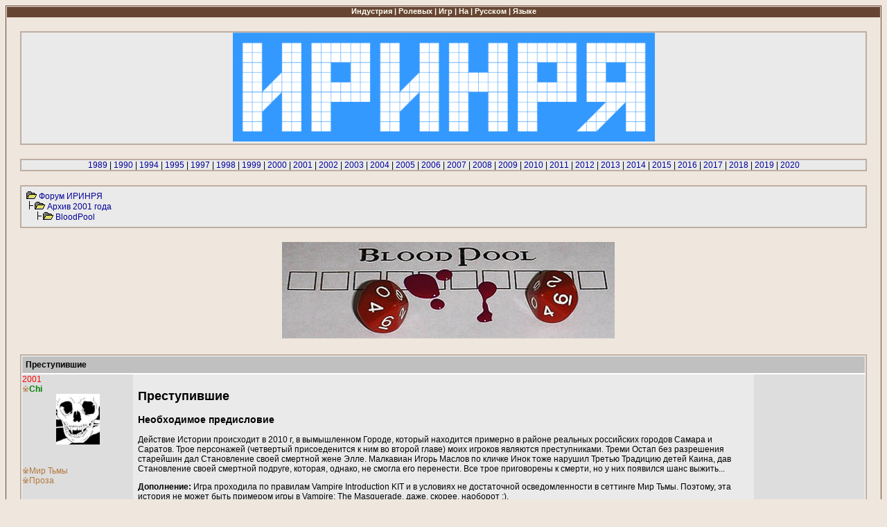

--- FILE ---
content_type: text/html
request_url: http://www.makerpg.ru/2001/bp-transgressed.html
body_size: 38410
content:
<?xml version="1.0" encoding="UTF-8"?>
<!DOCTYPE html PUBLIC "-//W3C//DTD XHTML 1.0 Strict//EN" "http://www.w3.org/TR/xhtml1/DTD/xhtml1-strict.dtd">
<html xmlns="http://www.w3.org/1999/xhtml" xml:lang="en" lang="en">
	<head>
		<!-- Global site tag (gtag.js) - Google Analytics -->
		<script async src="https://www.googletagmanager.com/gtag/js?id=UA-3743366-9"></script>
		<script>
			window.dataLayer = window.dataLayer || [];
			function gtag(){dataLayer.push(arguments);}
			gtag('js', new Date());
			gtag('config', 'UA-3743366-9');
		</script>
		<meta http-equiv="content-type" content="text/html; charset=utf-8" />
		<title>BloodPool :: Преступившие</title>
		<link href="https://fonts.googleapis.com/css?family=PT+Mono" rel="stylesheet"/>
		<link href="../gameforums.css" rel="stylesheet" type="text/css"/>
		<link href="../rpg.ico" rel="shortcut icon"/>
	</head>
	<body>
		<div class="all">
			<div class="top">Индустрия | Ролевых | Игр | На | Русском | Языке</div>

			<div class="block announce">
				<a href="http://gameforums.ru"><img src="../logo.png" width="50%" alt="ИРИНРЯ"/></a>
			</div>

			<div class="block announce"><a href="../1989/index.html">1989</a> | <a href="../1990/index.html">1990</a> | <a href="../1994/index.html">1994</a> | <a href="../1995/index.html">1995</a> | <a href="../1997/index.html">1997</a> | <a href="../1998/index.html">1998</a> | <a href="../1999/index.html">1999</a> | <a href="../2000/index.html">2000</a> | <a href="../2001/index.html">2001</a> | <a href="../2002/index.html">2002</a> | <a href="../2003/index.html">2003</a> | <a href="../2004/index.html">2004</a> | <a href="../2005/index.html">2005</a> | <a href="../2006/index.html">2006</a> | <a href="../2007/index.html">2007</a> | <a href="../2008/index.html">2008</a> | <a href="../2009/index.html">2009</a> | <a href="../2010/index.html">2010</a> | <a href="../2011/index.html">2011</a> | <a href="../2012/index.html">2012</a> | <a href="../2013/index.html">2013</a> | <a href="../2014/index.html">2014</a> | <a href="../2015/index.html">2015</a> | <a href="../2016/index.html">2016</a> | <a href="../2017/index.html">2017</a> | <a href="../2018/index.html">2018</a> | <a href="../2019/index.html">2019</a> | <a href="../2020/index.html">2020</a></div>

			<div class="block">
				<div class="bbody">
<img src="../icons/folder.gif" alt="[]"/> <a href="../index.html">Форум ИРИНРЯ</a><br/><img src="../icons/tline.gif" alt="|-" /><img src="../icons/folder.gif" alt="[]"/> <a href="../2001/index.html">Архив 2001 года</a><br/>&nbsp;&nbsp;&nbsp;&nbsp;<img src="../icons/tline.gif" alt="|-" /><img src="../icons/folder.gif" alt="[]"/> <a href="#">BloodPool</a></div></div><div class="banner">
          <img src="../logos/bplogo.jpg" alt="BloodPool" title="Логотип «BloodPool» используется добросовестно в архивно-исследовательских целях"/>
      </div><div class="block"><div class="bheader">Преступившие</div>
<a name="part1"></a>	<div class="post">
					<div class="owner">
						<span class="timestamp">2001</span>
						<br/>
						<nobr><a href="../by/Chi.html" class="ref">※</a><span class="nick">Chi</span></nobr><br/><div class="av"><img src="../avatars/Chi.jpg" alt="Chi" /></div><br/><br/><span class="refs"><a href="../ref/wod.html">※Мир Тьмы</a><br/><a href="../ref/prose.html">※Проза</a></span>
					</div>
					<div class="bbody">
							<h2>Преступившие</h2>
	<h3>Необходимое предисловие</h3>
	<p>Действие Истории происходит в 2010 г, в вымышленном Городе, который находится примерно в районе
	реальных российских городов Самара и Саратов. Трое персонажей (четвертый присоеденится к ним 
	во второй главе) моих игроков являются преступниками. Треми Остап без разрешения старейшин 
	дал Становление своей смертной жене Элле. Малкавиан Игорь Маслов по кличке Инок тоже нарушил
	Третью Традицию детей Каина, дав Становление своей смертной подруге, которая, однако, не
	смогла его перенести. Все трое приговорены к смерти, но у них появился шанс выжить...</p>
	<p><b>Дополнение:</b> Игра проходила по правилам Vampire Introduction KIT и в условиях 
	не достаточной осведомленности в сеттинге Мир Тьмы. Поэтому, эта история не может быть 
	примером игры в Vampire: The Masquerade, даже, скорее, наоборот :).</p>
	<h3>Глава I</h3>
	<p><b>Небоскреб Сухая</b><br><small>10 сентября 2010 г. 23:00-23:15</small></p>
	<p>	Преступивших было трое. Лицо малкавиан Игоря Маслова, более известного, как 
	Инок, было совершенно невозмутимо, только в глазах иногда мелькали искорки совершенно 
	неуместного в данной ситуации веселья. Двое треми Остап и Элла тоже держались с 
	достоинством присущим этому гордому клану. Трудно было представить, что эти трое 
	какой-то час назад представляли собой поистине жалкое зрелище после того, как их 
	вытащили из светонепроницаемых контейнеров, в которых обычно каиниты Камарильи перевозят 
	преступников или пленных. Новая одежда и свежевыпитая кровь совершенно преобразили их. 
	Треми даже успели полностью "зарядить" свою кровь магией.</p>
	<p>	Комната, в которую их ввели, находилась на последнем этаже небоскреба и, видимо, 
	являлась залом заседаний. Закрывающие окна жалюзи и яркая освещенность зала не 
	позволяли насладиться видом ночного города. В центре комнаты стоял т-образный стол. 
	Увидев того, кто сидел во главе стола, все трое сразу поняли, где находятся. Жить на 
	территории бывшего СССР и не знать князя Города вентру Сухая, было невозможно. Ни кто 
	не знал точно, сколько ему лет, но было точно известно, что в своей смертной жизни 
	он был приближенным Чингизхана, став вампиром, участвовал в подавлении Мятежа, стоял 
	у истоков зарождения Камарильи и уже более 500 лет бессменно правил Городом, успешно 
	отбивая нападения Шабаша. Из растительности на голове Сухай имел только типичные для 
	уроженца Монголии или Китая жидкие усы и бороду. Его скуластое лицо своей неподвижностью 
	напоминало статуэтки Будды, и только дорогой деловой костюм разрушал в этот образ.</p>
	<p>	По правую руку от Сухая за столом сидел еще один мужчина в деловом костюме. В его 
	внешности кроме выражения власти и достоинства на лице не было ничего примечательного. 
	В комнате находился еще один каинит (в природе тех, кто был в комнате, можно было 
	не сомневаться - всем было известно, что Сухай уже очень давно не появлялся на глазах 
	смертных, за исключением своих жертв). Этот третий совершенно не вписывался в строгую и 
	деловую обстановку зала. Начать с того, что он сидел не за столом, а на столе 
	по-турецки. Его дорогой деловой костюм был настолько измят, что казалось, что его 
	пропустили через стиральную машину, забыв погладить. У него были длинные черные волосы и 
	смуглое лицо с очень развитой и постоянно меняющейся мимикой. Его можно было с одинаковым 
	успехом принять за уроженца Кавказа или Ближнего Востока.</p>
	<p>"Малкавиан", - мелькнуло в голове у Остапа.</p>
	<p>	- Меня очень удручает отношение вашего поколения к правилам и традициям детей 
	Каина, - слова князя нарушили тишину зала.</p>
	<p>	- Это, конечно, для вас трудно, но вы должны понять, что эти правила и традиции 
	написаны кровью предшествующих вам поколений. Нарушая правила, вы подвергаете опасности 
	сами устои существования Камарильи. За ваши преступления вы достойны смерти, и если 
	бы дело касалось рядовых членов Камарильи, ничто не спасло бы вас от нее. Но ваши 
	старейшины просят за вас и утверждают, что вы очень ценны, поэтому вам дается шанс 
	оправдать свое существование. Выполнив задание, вы пройдете испытание и будете прощены. 
	В случае неудачи - Окончательная Смерть. С деталями вас ознакомит Крымов, - после этих 
	слов сидящий справа от Сухая встал и подошел к преступившим.</p>
	<p>	- Следуйте за мной.</p>
	<p>	До ушей приступивших донеслось приглушенное бормотание того, в ком Остап признал малкавиан:<br>
	- Храм знаний может быть не только источником мудрости и света...</p>
	<p>	"Он что, имеет в виду Шабаш?" - задал себе вопрос Остап, прибегая к своему дару 
	Прорицания. Ответ был: "Нет". На непроницаемом лице князя мелькнула тень какой-то эмоции.</p>
	<p>	Выйдя из зала, Крымов начал инструктаж:<br>
	- Через две недели в области, центром которой является Город, будут выборы губернатора. Юрист 
	Сергей Чижов, сделавший себе политический капитал на ниве защиты прав человека является 
	кандидатом, которого поддерживает Камарилья. Два дня назад мы получили информацию, 
	что на него готовится покушение. Известно время и место: завтра, в ресторане 
	"Каменный сад". Ваша задача предотвратить убийство Чижова.</p>
	<p>	- Источник информации? - последовал вопрос преступивших.</p>
	<p>	- Анонимный звонок в полицейское управление Города. Всю необходимую информацию вы 
	сможете добыть сами. А сейчас я предлагаю вам поехать на склад за оружием и необходимым 
	оборудованием.</p>
	<p>	- А что там есть? - Игорю, бывшему специалисту по секретным операциям, не терпелось 
	добраться до любимых игрушек. </p>
	<p>	- Там есть все, что вам может понадобится.</p>
	<p>	- А...</p>
	<p>	- Я повторяю: любую информацию вы сможете добыть сами.</p>
	<p>	Они спустились в подземный гараж небоскреба. Там стоял фургон, в котором Маслов сразу 
	узнал легкобронированную машину для проведения спецопераций. Машина была рассчитана на 
	3-4 человек, снабжена компьютером с доступом в Сеть: на крыше располагалась небольшая 
	тарелка для связи со спутником.</p>
	<p>	- Она светонепроницаема, - сообщил Крымов, - вы можете спать в ней днем. 
	Хотя треми, конечно, будут приняты в своей капелле. Водитель прекрасно знает город. 
	Конечно, он ничего не знает о нашей природе, приучен не удивляться странностям 
	пассажиров и держать язык за зубами. В компьютере есть все необходимые вам номера 
	видеофонов, в том числе для связи со мной.</p>
	<p>	Водитель действительно знал свое дело: фургон плавно вывернул из гаража и понесся 
	по ночной улице Города.</p>
	<p><b>Машина</b><br><small>10 сентября 2010 г. 23:15-23:51</small></p>
	<p>	-Что-то тут не так, - сообщил Маслов, осматривая внутренность фургона. Кроме 
	компьютера, который был одновременно видеофоном и мог принимать телевизионные программы, он 
	больше ничего не обнаружил, - слишком мало информации нам дали. Сдается мне, что 
	князь не очень заинтересован в выживании Чижова. А что нам скажет чудо техники? - 
	спросил он у Остапа уже энергично стучащего по клавиатуре.</p>
	<p>	- Сейчас покопаюсь в базе данных полиции.</p>
	<p>	Через двадцать минут Остап довольно откинулся на спинку кресла и сообщил: <br>
	- В базе зафиксирован рапорт опера одного из отделов Города о том, что 7 сентября в 
	13:50 ему позвонил его информатор и сообщил о готовящемся убийстве. Данных о личности 
	информатора в базе нет, но опер то наверняка знает, кто ему звонил. Есть аудиозапись 
	сообщения. Дословно: "11 сентября в ресторане "Каменный сад" будет совершено убийство 
	Сергея Чижова. Время: с 23:00 до 02:00" Видео нет: говоривший его отключил. Звонок 
	поступил с видеофона на улице в деловом районе города. Надо бы проверить видеофон на 
	редмет подключения к нему изменяющего голос устройства.</p>
	<p>	- А смысл? Сейчас такие штучки есть - никаких следов не остается, - скептически 
	отозвался Инок, - что-нибудь еще есть?</p>
	<p>	- Есть идентификационный номер информатора и счет, на который ему перечисляются 
	деньги. Счет коммерческой фирмы - адрес и телефон известны. Судя по адресу это в 
	одном из зданий с кучей мелких фирм: наверняка там пустая комната с телефоном, липа, 
	короче. Деньги со счета переводятся на несколько других счетов - все проверять - только 
	время потеряем.</p>
	<p>	- Значит надо навестить опера и...</p>
	<p>	- И Иезикиля... - задумчиво закончил Остап.</p>
	<p>	Это имя несколько приободрило преступивших. Носферату Иезикиль был еще одним известным 
	даже новообращенным каинитом, проживающим в Городе. Никто не знал, насколько он стар. 
	О нем вообще почти ничего не было известно, кроме того, что он являлся членом совета 
	князя и  как носферату должен был обладать информацией обо всем, что происходит в городе.</p>
	<p>	Машина снизила скорость и стала осторожно маневрировать.</p>
	<p><b>Склад</b><br><small>10 сентября 2010 г. 23:51-01:00</small></p>
	<p>	Судя по двум остановкам, машина медленно проследовала контрольные пункты охраны. 
	После третьей остановки в интеркоме раздался голос водителя:<br>
	- Господа, можно выходить.</p>
	<p>	Помещение, в которое въехала машина было совершенно пустым. Кроме въезда из нее 
	вело 2 двери, на которых были клавиатуры электронных замков и считыватели для карт 
	доступа. Опытный глаз Игоря обнаружил в стенах несколько закрытых сейчас панелями отверстий.</p>
	<p>	"Крупнокалиберные пулеметы. Неплохо", - сделал он вывод.</p>
	<p>	- Оперативный дежурный охраны объекта Антонов, - представился одетый в военную форму 
	без каких-либо знаков отличия человек, единственный, кто вышел их встретить.</p>
	<p>	- Вынужден вас огорчить, господа, - продолжил он, - у нас произошла сработка 
	сигнализации. Все двери в хранилище автоматически закрылись. Специалисты прибудут только 
	утром, поэтому вам придется приехать завтра днем. Инструкция.</p>
	<p>	- Интересно, как мы это сможем сделать?!?! - вырвалось у Игоря.</p>
	<p>	- Где именно произошла сработка? Что показывают камеры наблюдения? - отодвинув 
	Маслова вперед вышел Остап.</p>
	<p>	- Вы не имеете полномочий на получение подобной информации, - последовал ответ.</p>
	<p>	"Эээ... А какие у нас полномочия?" - пронеслось в голове у Остапа, "документов никаких, 
	что-то видимо есть у водителя".</p>
	<p>	С мыслью, что надо будет сделать звонок отцу сотруднику госбезопасности Казахстана с 
	просьбой выслать какие-нибудь документы на всех троих, Остап подошел к водителю. У 
	водителя оказалась только белая пластиковая карта. Кроме идентификационного номера на 
	ней ничего не было.</p>
	<p>	- Как ты сюда заехал?</p>
	<p>	- Как обычно: ввел код перед первой дверью и показал лицо камере, перед второй 
	считал карту. Карту я вам должен был отдать. Извините, запамятовал.</p>
	<p>	"Значит, с этой картой мы можем открыть какие-то двери внутри хранилища, но для разблокировки 
	уровня доступа явно не хватает", - бросив на водителя взгляд, который заставил его втянуть голову 
	в плечи, Остап зашел в машину и набрал номер Крымова. Появилась надпись: "Абонент временно 
	не доступен". Остап вышел из машины и посмотрел на Эллу. Муж и жена, они уже давно научились 
	понимать друг друга без слов.</p>
	<p>	Элла посмотрела в глаза Антонова и с расстановкой произнесла:<br>
	- У нас есть ВСЕ необходимые полномочия. Ты будешь беспрекословно выполнять наши приказы. 
	Сейчас ты проведешь нас в помещение, откуда осуществляется руководство охраной.</p>
	<p>	Лицо дежурного дернулось, глаза приобрели бессмысленное выражение:<br>
	- Есть! Прошу.</p>
	<p>Набрав код на одной из дверей, Антонов провел их по коридору в комнату, в которой 
	находились камеры наблюдения и несколько мониторов программ контроля сигнализации. Молодой 
	парень в такой же форме, как и у майора, видимо помощник дежурного, вскочил с кресла перед 
	камерами и вытянулся, ожидая распоряжений. Оказалось, что сработала сигнализация на заборе, 
	окружающем склад. Камера засекла какую-то тень, перемахнувшую через забор. Осмотр территории 
	ничего не показал, а периметр здания самого склада остался ненарушенным.</p>
	<p>- Может артефакт на камере, - подал голос помощник, - бывает. Хотя сигнализация тоже 
	сработала...</p>
	<p>После некоторых раздумий решено было не заморачиваться на сработке и отправляться в 
	хранилище.</p>
	<p>- Прошу, - в очередной раз повторил Антонов и провел их во вторую дверь, ведущую из 
	помещения, где стоял фургон. </p>
	<p>Перед считывателем произошла заминка. Оказалось что здесь необходимо одновременное считывание 
	карт дежурного и посетителя. Остап вернулся в комнату с мониторами и наслаждением сделал для 
	номера на карте максимально возможный доступ.</p>
	<p>	Двери открылись и преступившие попали на бесплатную раздачу слонов. Перечисление того, 
	что они унесли со склада, заняло бы пару страниц, поэтому все это добро будет всплывать 
	дальше по мере повествования.</p>
	<p>	Когда машина выезжала со склада, Инок спросил у водителя:<br>
	- Вернуться мы сюда еще сможем?</p>
	<p>	- Вряд ли. Раньше когда я сюда ездил, я потом сдавал карту - она на одну поездку, 
	насколько я понимаю.</p>
	<p><b>Машина</b><br><small>11 сентября 2010 г. 01:00-01:14</small></p>
	<p>	Оружие, боеприпасы, взрывчатку и различное оборудование распихали по шкафам в машине. 
	Кое-что одели на себя. Остап отправил сообщение отцу с просьбой, выслать документы. 
	Потом решил связаться с капеллой треми. Он, как компьютерный специалист клана, иногда 
	общался по Сети со своим коллегой Аланом, специалистом капеллы Города. </p>
	<p>	Ответ пришел сразу:<br>
	- Глава клана в Городе вас ждет.</p>
	<p><b>Капелла треми</b><br><small>11 сентября 2010 г. 01:14-01:46</small></p>	
	<p>	Капелла находилась почти в центре города, в католическом костеле. У входа их 
	встретил Алан, одетый в консервативный деловой костюм.</p>
	<p>	- Вы можете пройти, - сухо бросил он Остапу и Элле и добавил, кивнув в сторону 
	Маслова: - А он останется здесь.</p>
	<p>	Помещения капеллы располагались под костелом. Спустившись по винтовой лестнице, 
	они оказались на анфиладе тянущейся вдоль большого зала заставленного различным лабораторным 
	оборудованием и приборами. В центре зала стояла белокурая девушка с виду лет двадцати. Она 
	сосредоточено метала огненные шары в, уже порядком обоженную, бетонную плиту. В конце 
	анфилады была дверь, в которую и провел их Алан.</p>
	<p>	За дверью оказалось помещение, с несколькими книжными шкафами у стен и большим 
	деревянным столом в центре. На столе стояла химическая посуда. Комната освещалась 
	свечами, и в ней не было ни следа электрических приборов или любой другой современной техники.</p>
	<p>	"Значит, хозяин как минимум вдвое старше главы клана в моем городе. У нас 
	современными достижениями не чураются", -  сделал вывод Остап.</p>
	<p>	Хозяин, точнее хозяйка комнаты закрыла книгу, которую она читала за кафедрой, 
	которая тоже напоминала об обычаях средневековья и пристально посмотрела на вошедших. 
	При взгляде на Эллу на лице появилось раздражение, которое, впрочем, сразу сменилось 
	властным спокойствием.</p>
	<p>	- Я Анастасия, глава капеллы треми в Городе, - ее взгляд остановился на Остапе. - 
	Очень жаль, что такой многообещающий кандидат все еще не избавился от сентиментальности - 
	черты недостойной каинита, а тем более члена нашего клана. Но у тебя и у твоей... у твоего 
	потомка еще есть шанс доказать свою полезность клану и Камарилье. Что касается вашего 
	задания, я хочу вам сказать одно: Чижов контролируется нами, треми. У вентру был 
	свой кандидат, но сейчас он идет следующим после Чижова. Сухай, искушенный в политике и 
	интригах, пошел на компромисс, сделав уступку нашему клану. Следовательно, ваш успех очень 
	важен для клана.</p>
	<p>	- Нам показалось, что Сухай не заинтересован в нашем успехе, - сделал предположение 
	Остап, - нам дали слишком мало информации, у нас нет никаких документов, и на складе 
	были проблемы... Капелла может помочь нам. Вы владеете информацией о покушении?</p>
	<p>	- Треми не владеют никакой информацией, кроме той, что есть у вас. Мало того, 
	мы получили ее только сегодня... Ваше задание в первую очередь является испытанием. 
	Капелла окажет вам помощь, если она не будет идти в разрез с приказами Сухая. Вы 
	двое можете рассчитывать на убежище днем и пищу.</p>
	<p>	- А Маслов?</p>
	<p>	- Клану чужда благотворительность, и малкаваиан нас не интересует.</p>
	<p>	- Мы хотели бы встретится с Иезикилем, вы можете помочь нам найти его?</p>
	<p>	- Этот носферату чурается современных средств связи. Вам придется самим найти его: 
	его и его потомков можно найти в метро.</p>
	<p>	Аудиенция была окончена и преступившие покинули капеллу.</p>
	<p><b>Машина</b><br><small>11 сентября 2010 г. 01:46-02:00</small></p>		
	<p>	- Ну и что вам поведали, - бесцеремонно спросил Инок.</p>
	<p>	- Наши подозрения подтверждаются - Сухай вряд ли заинтересован в нашем успехе. 
	И помощи от него мы больше не получим.</p>
	<p>- И?</p>
	<p>- Это все, что тебе можно знать, - отрезал Остап. - Сейчас  нам надо навестить 
	опера и добыть сведения о его информаторе.</p>
	<p>Взлом домашнего компьютера опера, который был подключен к Сети, ничего не дал. 
	Видимо опер не хранил на нем сколько-то важную информацию.</p>
	<p><b>Квартира опера</b><br><small>11 сентября 2010 г. 02:00-02:15</small></p>	
	<p>	Опер Вадим Синявский проживал на первом этаже в доме постройки конца 20 века 
	в недорогом районе Города.</p>
	<p>	- Ну что, будем звонить? - спросил Маслов, когда они остановились перед дешевой 
	железной дверью.</p>
	<p>	- А что скажем?</p>
	<p>	- А черт его знает! - бесшабашно ответил малкавиан и надавил на звонок.</p>
	<p>	- Кого тут ночью несет? - послышался недовольный голос за дверью.</p>
	<p>	- Синявский? Мы от твоего начальства, - властным голосом сообщил Остап, упомянув одну 
	из фамилий, которые накопал в базе данных полицейского управления.</p>
	<p>	- А почему не позвонили сначала? Документы покажите! - послышались удаляющиеся 
	звуки шагов и приглушенный голос.</p>
	<p>	"Подкрепление вызывает, - догадались преступившие, - сейчас тут ментов, будет как грязи".</p>
	<p>	- Мужик, открывай! - нагло крикнул Инок.</p>
	<p>	- Ну конечно! Завтра приходите, днем, ко мне в кабинет, в приемные часы...  </p>
	<p>	- Опять днем! Издевается... - пробормотал малкавиан и с разбега ударил плечом в дверь.</p>
	<p>	Дверь вместе с косяком и рухнула в прихожую. Маслов упал на нее и, пружиня на руках, 
	почувствовал два ощутимых толчка в спину и звуки выстрелов. Краем глаза он успел заметить 
	мужчину стоящего сбоку от дверного проема в одних семейных трусах и майке. В руках 
	его был ПМ. Маслов попытался подсечь ему ноги веерным ударом руки, но мужчина ухитрился 
	подпрыгнуть и избежать удара. В этот момент в квартиру ворвался Остап и, схватив 
	Синявского за голову, приложил его об стену. Опер вырубился. </p>
	<p>	Малкавиан был уже на ногах и передергивал плечами, пытаясь осмотреть свою спину. 
	Одну пулю задержал бронежилет, комплект которых они прихватили на складе. Вторая 
	сидела где-то в легких - волноваться за уже мертвое тело не стоило. Вот пиджак было жалко.</p>
	<p>	- В машину его. Уходим.</p>
	<p>	Инок зачем-то поставил дверь назад  в проем. Даже в темноте подъезда, маскировка была 
	никакой. Остап заметил провода квартирной сигнализации  уходящие от косяка в стену: 
	надо было спешить. Захватив ПМ Синявского, Остап пробежался по двум комнатам (опер явно 
	жил один) и захватил со стола обшарпанный ноутбук.</p>
	<p><b>Машина</b><br><small>11 сентября 2010 г. 02:15-02:32</small></p>
	<p>	Незамысловатая ругань возвестила о том, что Синявский пришел в себя.</p>
	<p>	- Нас интересует информатор, предупредивший тебя об убийстве Чижова.</p>
	<p>	- А вы кто?</p>
	<p>	- ФСБ!</p>
	<p>	- Документы покажите.</p>
	<p>	- Мужик, ты нас достал! - голос Игоря неприятно изменился, он показал оперу дырки 
	от пуль на пиджаке, - впустил бы нас в квартиру, и все было бы хорошо. А сейчас отвечай на 
	вопросы!</p>
	<p>	- С чего бы это? - саркастически поинтересовался Синявский.</p>
	<p>	- Покажи ему... что-нибудь! - Остап уже тоже стал терять терпение.</p>
	<p>	- Вот с этого! - отвечая на вопрос опера, Маслов ткнул ему в нос два гранатомета.</p>
	<p> "Во встрял..." - мелькнуло в голове у Синявского.</p>
	<p>- Хорошо, давайте ноутбук - я так не помню, - сдался он.</p>
	<p>- Э нет! Говори пароли, и что где лежит, - последовал ответ.</p>
	<p>В базе данных в ноутбуке нашлась фамилия - Арман Гиладзе, по кличке Факир. Был завербован 
	Синявским пять лет назад, попался с наркотой в кармане.</p>
	<p>- Как его найти?</p>
	<p>- Не знаю. После последней отсидки у него нет постоянного места жительства. Он сам звонит, 
	когда есть что сообщить. Получает деньги на счет и все. Отработанный материал - мне его 
	сейчас и припугнуть особенно нечем - столько времени прошло. Там в базе есть три адреса, 
	где он иногда появляется: любовница, родственники...</p>
	<p>Синявского выпустили за несколько кварталов от его дома. Его удаляющаяся фигура в 
	трусах, с нотебуком под мышкой и с разряженным ПМ в другой руке выглядела несколько 
	неестественно на пустынной ночной улице. Инок проводил его своей специфической улыбкой.</p>
	<p>	- Стоит ли проверить эти три адреса? - размышлял вслух Остап.</p>
	<p>	- Только время потеряем. Давай искать Иезикиля. - резюмировал Маслов</p>
	<p><b>Метро</b><br><small>11 сентября 2010 г. 02:35-04:00</small></p>	
	<p>	Метро было уже давно закрыто и двери, ведущие с подземного паркинга пришлось ломать. На 
	первой станции они ничего не нашли. Решив, что идти по рельсам слишком долго, они на машине 
	быстро доехали до следующей.</p>
	<p>	Когда они вышли на перрон, Маслов почувствовал чье-то присутствие у них за спиной: 
	кто-то невидимый спустился в метро вслед за ними. Малкавиан призвал всю свою чувствительность, 
	но никого не увидел.</p>
	<p>	- Кто ты? - крикнул он в пустоту на языке детей Каина.</p>
	<p>	Ответа не последовало, но с другого конца станции послышался скрип открывающейся двери. 
	Из двери вышел кто-то в джинсах и в длинной спортивной куртке. Капюшон куртки полностью 
	закрывал лицо. Он остановился у двери в ожидании.</p>
	<p>	- Мы подойдем? - продолжая говорить на каинитском спросил Инок.</p>
	<p>	Кивок.</p>
	<p>	Стоящий откинул капюшон, когда ни подошли. Без сомнения, перед ними был носферату.</p>
	<p>	- Кто вы? Что вам надо на нашей территории? - носферату с неприязнью посмотрел на Треми.</p>
	<p>	- Мы выполняем задание князя. Нам надо встретится с Иезикилем. - ответил за все Остап.</p>
	<p>	- Ждите здесь час. Если Сир захочет вас увидеть, я вернусь за вами. - нарочито захлопнув 
	за собой дверь, носферату исчез.</p>
	<p>	Он появился через час:<br>
	- Сир вас примет.</p>
	<p><b>Подземелье Иезекиля</b><br><small>11 сентября 2010 г. 04:00-04:35</small></p>	
	<p>	Пройдя под землей несколько минут, преступившие оказались в небольшом помещении посредине 
	которого их ждал носферату, одетый в какое-то подобие рясы из грубой ткани.</p>
	<p>	- Я Иезикиль. Задавайте свои вопросы.</p>
	<p>	Объяснив ему суть дела, преступившие задали свой самый главный вопрос:<br>
	- Кто планирует убийство Чижова?</p>
	<p>	- Дела смертных не волнуют нас, носферату. Ответ на этот вопрос вы можете найти сами... 
	Как не печально, но знание носферату все больше становится ненужным сейчас: любой смертный 
	может найти информацию, которая раньше была доступна только нам. Главное, надо уметь 
	правильно задавать вопросы этой... современной технике.</p>
	<p>	- Но как? У нас слишком мало времени... - крах надежд подействовал на преступивших удручающе.</p>
	<p>	- Единственное, что я могу сказать, что у этот смертный нажил себе достаточно врагов, как 
	и на ниве защиты законов смертных, так и в ходе своей политической карьеры. Если у вас нет 
	больше вопросов - уходите.</p>
	<p><b>Машина</b><br><small>11 сентября 2010 г. 04:35-05:00</small></p>	
	<p>	- Поехали к ресторану - надо произвести разведку, - сказал Маслов, когда они вернулись 
	в машину.</p>
	<p>	- Я пока поищу информацию на врагов Чижова, - сообщил Остап, садясь за клавиатуру.</p>
	<p>	Информация нашлась быстро: из нескольких десятков осужденных  при участии Чижова, в 
	городе сейчас могли находиться только 8 человек. Из них пятеро не заслуживали внимания: 
	незначительные сроки и небольшие потенциальные возможности в осуществлении убийства. 
	Оставалось трое: Петр Литвинов, осужденный за убийство в при разбойном нападении, сейчас 
	бизнесмен средней руки; Чохар Акиров, финансист, получивший срок за растрату, после 
	отсидки продолжал комерческую деятельность в Городе; Павел Андрейченко, срок за грабеж 
	и убийство, освободился два месяца назад, по оперативным данным полиции находится в 
	Городе. Оперативные данные также показывали, что в эти два месяца Павел Андрейченко, 
	по кличке Краб, был несколько раз замечен в обществе Армана Гиладзе, по кличке Факир.</p>
	<p>	- Похоже, мы нашли кандидата в подозреваемые, - сделал вывод Маслов.</p>
	<p><b>Ресторан "Каменный сад"</b><br><small>11 сентября 2010 г. 05:00-06:00</small></p>	
	<p>	Ресторан находился в богемном районе города и представлял собой трехэтажное здание, 
	главный вход которого выходил на широкий проспект в шесть полос. Весь первый этаж 
	занимал зал ресторана, в котором между витых колон из зеленого мрамора располагались 
	столики. Стены и колоны были украшены мозаикой из полудрагоценных камней. На проспект 
	выходило 4 больших окна. Внутри ресторана, у дальней стены с правой стороны виднелись 
	стойка бара и вход на кухню. С левой стороны располагалась небольшая эстрада с входом 
	в гардеробные артистов. Ресторан был уже или еще закрыт.</p>
	<p>Напротив ресторана возвышалось шестиэтажное здание Городского Университета Менеджмента и 
	Финансов. Здание было почти в два раза длиннее ресторана, и в нем явно шел ремонт или 
	реставрация - оно было в строительных лесах и окружено заграждением из синей пленки. 
	Внутри ограждения находилось два охранника, вооруженных резиновыми дубинками, они периодически 
	делали обход территории. На взгляд Маслова с третьего этажа Университета хорошо простреливался 
	почти весь зал ресторана. "Хорошее место для снайпера", - пришло ему в голову. В 
	Университете кроме главного входа было еще три запасных с остальных трех торцов здания.</p>
	<p>	Было решено поставить на входах Университета и ресторана видеозаписывающие устройства, 
	запрограммированные на распознания лиц подозреваемых, а так же счетчики посещений. 
	Этого оборудования они унесли со склада достаточно.</p>
	<p>	На машину также навесили камеры с такой же программой. Все данные передавались на 
	компьютер в фургоне. На все ушло около часа: близился рассвет. Загнав машину в ближайшую 
	подворотню, преступившие погрузились в дневное оцепенение.</p>

					</div>
					<div class="meta"> </div>
				</div>
				<a name="part2"></a>	<div class="post">
					<div class="owner">
						<span class="timestamp">2001</span>
						<br/>
						<nobr><a href="../by/Chi.html" class="ref">※</a><span class="nick">Chi</span></nobr><br/><div class="av"><img src="../avatars/Chi.jpg" alt="Chi" /></div><br/><br/>
					</div>
					<div class="bbody">
						<br>
	<p><b>Богемный район Города</b><br><small>11 сентября 2010 г. 22:00-22:34</small></p>
	<p>	Ночь опустилась на улицы Города, трое каинитов в фургоне открыли глаза. Послышался 
	хлопок двери машины - шофер доложил о начале своей ночной смены. Проверка систем 
	наблюдения ничего не дала: подозреваемых замечено не было, а разница между входящими и 
	выходящими в здании университета была больше двух десятков.</p>
	<p>	- Рабочие могли входить или выходить и через окна - по лесам, - сообразил Маслов.</p>
	<p>	- Нужны деньги. В этом ресторане скромный ужин баксов на 500 потянет, - изрек Остап, 
	выразительно посмотрев на Эллу. Она единственная из трех владела Доминированием - одной 
	из мистических способностей детей Каина.</p>
	<p>	Магазины в этой части Города работали круглосуточно и, посетив пару из них, преступившие 
	стали обладателями восьми тысяч долларов, а малкавиан подобрал себе пиджак, взамен 
	простреленного Синявским. Поставив фургон напротив ресторана, Остап и Элла направились в него. 
	Остап облачился в пуленепробиваемы смокинг, два комплекта которых они прихватили на складе, 
	а Элла надела вечернее платье. Инок не стал переодеваться и занял позицию на летней площадке 
	у правого угла ресторана. Он и Остап усилили свою чувствительность, и сразу стали 
	чувствовать приближение Жажды, но времени на Охоту уже не было. Все трое вооружились и 
	нацепили на себя незаметные средства связи.</p>
	<p><b>Ресторан "Каменный сад"</b><br><small>11 сентября 2010 г. 22:34-00:21</small></p>	
	<p>	Выспросив у метрдотеля, где находится столик Чижова, сопроводив свои вопросы несколькими 
	зелеными купюрами, Остап и Элла заняли столик в центре ресторана. Остап внимательно 
	осмотрел зал. Почти все столики были уже заняты, и Остапа неприятно удивило количество 
	оружия у публики. Почти все клиенты ресторана, в которых сразу узнавались очень богатые 
	люди Города, были в компании своих телохранителей, которые выделялись оттопыренными 
	пиджаками и тем, что они также внимательно следили за происходящим вокруг них.</p>
	<p>	Чижов прибыл в одиннадцать часов вместе со своей женой и в сопровождении двух телохранителей. 
	Инок немедленно доложил об их прибытии с улицы и проводил взглядом одного из телохранителей - 
	высокого кавказца, хотя его описание и не совпадало с фото Гиладзе. Чижов занял свой столик 
	почти у самой эстрады, а его телохранители еще один рядом.</p>
	<p>	До полуночи ничего интересного не произошло, а ровно в двенадцать со сцены ушли 
	музыканты, игравшие что-то незамысловатое, и на нее вышел метрдотель.</p>
	<p>	- Имею честь представить вам известную далеко за пределами нашего города и даже за 
	пределами России Надежду Алую!</p>
	<p>	Зал разразился аплодисментами, и на сцену вышла молодая девушка с огненно-рыжими волосами.</p>
	<p>	Взяв микрофон, Надежда стала петь одну из своих известных песен, грациозно спускаясь со 
	сцены в зал. Следя за окружающими, Остап невольно удивился полной тишине вокруг и 
	неестественному восторгу в лицах мужчин и даже некоторых женщин. Почти все смертные, 
	даже официанты, замерли в наслаждении, не спуская взгляда с певицы.</p>
	<p>	- Тореадор, - почти неслышно прошептала Элла.</p>
	<p>	- Надо ее проверить, - донесся по связи голос Маслова, который пытался через окна 
	разглядеть, что происходит в зале.</p>
	<p>	- Привет, милая, - улыбнувшись, тихо сказал Остап на каинитском, когда Надежда поравнялась 
	с их столиком.</p>
	<p>	Певица задержалась взглядом на обоих треми, и ее улыбка на мгновение приобрела зловещее 
	выражение. Закончив песню, она удалилась за дверью у сцены. Через несколько минут официант 
	принес им записку. В записке, написанной на русской транскрипции языка детей Каина, 
	было всего три слова: "Это моя территория!"</p>
	<p>	"Мы здесь по делу. Надо поговорить", - написал на том же языке ответ Остап.</p>
	<p>	- Госпожа Алая примет вас в своей гардеробной, - сообщил официант, вернувшись.</p>
	<p>	- Я останусь здесь, - сказал Остап Элле, - узнай у нее все, что сможешь.</p>
	<p>* * *</p>
	<p>	- Что вам здесь надо? - вместо приветствия бросила в лицо Элле Алая по-русски, когда 
	она прошла в ее гардеробную, закрыв за собой дверь. Даже злость на лице Надежды была прекрасна.</p>
	<p>	- Я думаю нам стоит говорит на нашем языке, -  с достоинством ответила Элла, показав 
	на тонкую дверь.</p>
	<p>	- Я его еще почти не знаю, я даже, что вы там написали, не поняла, - уже тише 
	сказала Алая, - так что вам надо на моей территории, дарованной мне князем? Кто вы?</p>
	<p>	- Мы здесь по заданию князя, чтобы предотвратить убийство одного смертного. Я думаю, 
	ты заинтересована помочь нам, чтобы оградить свою кормушку от неприятностей.</p>
	<p>	- Кого должны убить?</p>
	<p>	- Тебе нельзя этого знать.</p>
	<p>	- Ну, хорошо. Я не буду вам мешать, но и помогать тоже не собираюсь, - приняла 
	решение Алая, - и я не хочу вас больше здесь видеть, после того как вы закончите!</p>
	<p>* * *</p>	
	<p>	В момент, когда Элла вышла из гардеробной, в наушниках у всех троих раздалось писк: 
	кто-то вошел в здание Университета в дверь с правой стороны, если смотреть из ресторана.</p>
	<p>	- Я проверю, - бросил в микрофон на рукаве Маслов, перебегая улицу.</p>
	<p>	Остап вдруг вспомнил, что забыл дать указания водителю следить за камерами в 
	Университете. Он стал вызывать шофера по связи.</p>
	<p><b>Университет</b><br><small>12 сентября 2010 г. 00:21-00:30</small></p>	
	<p>	Малкавиан с ходу перепрыгнул пленочное ограждение и подбежал к двери. В этот 
	момент она открылась, и из нее вышел охранник.</p>
	<p>	- Стоять! Что вы здесь делаете? - сторож с принял обороняющуюся стойку, занеся дубинку 
	для удара.</p>
	<p>	- ФСБ, мужик! - Инок не был оригинален, в общении со смертными.</p>
	<p>	- Документы!</p>
	<p>	- Заткнись! Тебе их видеть не за чем! - прорычал Маслов, прибегая к привычному для 
	вампира запугиванию, - Кто сейчас в эту дверь заходил?</p>
	<p>	- Я, - охранник был совершенно деморализован, - на объекте все нормально, посторонних 
	нет! - добавил он, вытягиваясь.</p>
	<p>	Шофер подтвердил его слова, Остап приказал ему следить за камерами на мониторе 
	в кабине фургона.</p>
	<p>	- Продолжай нести службу, - бросил Маслов охраннику, возвращаясь на свой наблюдательный 
	пункт. В течение следующей  четверти часа ничего не произошло.</p>
	<p><b>Университет</b><br><small>12 сентября 2010 г. 00:45-01:05</small></p>		
	<p>	- На пятом этаже Университета, с левой стороны открылось окно, - сообщил по 
	связи Инок, - я иду туда.</p>
	<p>	- Я на связи, - отозвался Остап, напрягаясь.</p>
	<p>	Малкавиан поднялся на пятый этаж и тихо подошел к открытой двери в учебную аудиторию 
	с нужным окном.</p>
	<p>	- Тут какой-то мужик в военном комбинезоне, с СВД (снайперская винтовка Драгунова - 
	здесь и далее прим. Рассказчика). Похоже вампир - дыхания не слышно. Припал к оптическому 
	прицелу, смотрит в окно и не двигается, - шепотом сообщил он остальным.</p>
	<p>	- Иду к тебе, - ответил Остап, отправляя к окну своего слугу - небольшую летучую мышь.</p>
	<p>	Мышь подлетела к окну, и в сознании Остапа появился образ неподвижного мужчины, лицо 
	загораживал оптический прицел, можно было разглядеть только короткую стрижку 
	армейского полубокса. Ствол винтовки был направлен на вход ресторана.</p>
	<p>	Оставив Эллу за столиком, Треми вышел из ресторана и побежал к Университету. 
	Поднявшись на этаж, он бесшумно подошел к Игорю. Прикрыв глаза, Остап поднял свои 
	физические характеристики на максимум используя свой Запас Крови. Подстегнутый Жаждой 
	Зверь проснулся внутри него, но пока ничем не выдавал своего присутствия. Обменявшись 
	знаками с малкавиан, треми заглянул в комнату и, используя способность левитировать 
	предметы, рывком поднял снайпера в воздух и ударил затылком об стену.</p>
	<p>	Винтовка осталась на парте, придвинутой к окну. Снайпер мгновенно пришел в себя и посмотрел 
	на преступивших. Его лицо превратилось в чудовищную маску, мгновенно выросшие клыки 
	показались изо рта, который исказился в хищном оскале. Не отдавая отсчета в своих 
	действиях, Маслов в ужасе бросился из здания. Остап смог справится со страхом и, 
	развернув снайпера в воздухе, припечатал его лицом к стене, полностью лишив возможности 
	двигаться. Приставив к затылку висящего нож, треми быстро обыскал его, обнаружив АПС 
	(автоматический пистолет Стечкина) и кинжал.</p>
	<p>	- Кто ты? Что здесь делаешь? - начал он допрос.</p>
	<p>	Снайпер, прижатый  лицом к стене, ничего не смог ответить.</p>
	<p>* * *</p>
	<p>Выскочив из левой двери Университета, Маслов пришел в себя и сразу бросился обратно. 
	Уже почти подбежав к лестнице, он услышал за спиной хлопок двери и сигналы передатчика а 
	ухе: в Университет одновременно вошли сразу с двух сторон. Инок прижался спиной к стене, 
	выхватив из двойной кобуры на пояснице две гюрзы (пистолет Гюрза/Вектор СР-1).</p>
	<p>* * *</p>	
	<p>	- В правую дверь зашел мужик с автоматом, а в левую еще один с двумя пистолетами 
	в руках, - последовал в наушниках доклад шофера.</p>
	<p>	Остап, таща в воздухе перед собой снайпера, стал спускаться по центральной лестнице здания.</p>
	<p>* * *</p>	
	<p>	- Бросить оружие! - приказал Маслову парень, на вид лет 25-и, одетый в строгую черную 
	тройку, направив на него две беретты (пистолет Beretta 92FS).</p>
	<p>	Преодолев неожиданное желание выполнить приказ, малкавиан с пятиметрового расстояния бросился 
	на вошедшего, пытаясь ударить его рукоятками пистолетов по голове. Удар у него не получился, 
	но под напором веса обоих тел они вылетели из двери. Парень в тройке ухитрился после 
	приземления скинуть с себя Игоря и, поймав его взгляд, повторил свой приказ:<br>
	- Бросай стволы! Живо!</p>
	<p>	Маслов опять преодолел в себе желание бросить пистолеты и попытался, не вставая 
	ударить парня по лицу рукояткой. Удар не достиг цели, а в ответ в третий раз последовал 
	приказ бросить оружие. Не совсем понимая, что он делает, Инок отбросил обе гюрзы, как 
	будто бы они обожгли ему ладони.</p>
	<p>	- Кто вы такие? Почему мешаете моей операции? - в каждом звуке голоса вампира 
	звучала привычка повелевать другими.</p>
	<p>	- У нас тут тоже операция, по заданию князя.</p>
	<p>	- Какого... - вампир, не выпуская Игоря из прицела, достал карманный видеофон и 
	набрал какой-то номер.</p>
	<p>Малкавиан стал прислушиваться к разговору.</p>
	<p>* * *</p>	
	<p>	Спускаясь по последнему пролету лестницы, Остап уловил запах оружейного масла - 
	на первом этаже его кто-то ждал. Выставив, перед собой как щит снайпера, треми 
	осторожно заглянул за угол. Спуск с лестницы держал под прицелом вампир (дыхания 
	слышно не было) с автоматом в руках. Он был одет в темно-синие джинсы и вельветовый 
	пиджак. Короткая стрижка и татуировки перстней на пальцах, говорили о его уголовном прошлом.</p>
	<p>	- Ты кто? - крикнул, прячась за угол, Остап.</p>
	<p>	- А ты кто? - последовал закономерный ответ.</p>
	<p>	- У нас тут задание.</p>
	<p>	- Отпусти парня!</p>
	<p>	- Ага, конечно!</p>
	<p>	- Ладно, сейчас командир со всем разберется, - разрешил патовую ситуацию автоматчик.</p>
	<p>* * *</p>		
	<p>	- Сир, у нас тут проблемы. Тут еще одна команда, говорят, что с заданием князя, - 
	докладывал в видеофон вампир в тройке.</p>
	<p>	- Отменить операцию, - услышал Инок, голос был похож на голос Крымова.</p>
	<p>	- Понял, Сир. А что с делать с Крабом?</p>
	<p>	- Краба и Факира убрать. Возвращайтесь на базу, эти пускай едут за вами.</p>
	<p>	- Выполняю.</p>
	<p>	- Наши операции прекращены, - сообщил каинит Маслову, - зови всех своих сюда. Сейчас 
	поедем к хозяину, и он во всем разберется.</p>
	<p>	- К кому поедем?</p>
	<p>	- К Крымову.</p>
	<p>	- Кто ты? Ваше задание касалось Чижова?</p>
	<p>	- Я Андрей. Остальное не ваше дело!</p>
	<p>* * *</p>	
	<p>	Тело снайпера упало на пол. Он мгновенно вскочил и уставился бешеными глазами 
	на Остапа. Видимо справившись с собой, он стал злобно говорить в микрофон на рукаве:<br>
	- Командир, что тут за дела? Какого... Понял. А можно мне этого... - он выразительно 
	посмотрел на Остапа, - Хорошо. Идем.</p>
	<p>	Повернувшись к автоматчику, снайпер разразился потоком ругани:<br>
	- ... с такими .... помощниками, хоть сразу сдавайся... В армии бы тебя … Давай за винтовкой, 
	она на верху осталась.</p>
	<p>	- Пошли, - бросил он Остапу, - направляясь к левому выходу из здания.</p>
	<p>	- Так, что тут происходит? - попытался выяснить треми, пока они шли к выходу.</p>
	<p>	В ответ последовала еще одна вспышка брани, из которой можно было понять, что "старик 
	совсем рехнулся, сам не знает, что делает".</p>
	<p>	"Бруджа, - сделал окончательный вывод Остап, - стариком он, похоже, князя называет"</p>
	<p>* * *</p>
	<p>	- А что с Крабом, командир? - спросил автоматчик, отдав СВД снайперу.</p>
	<p>	- Убери их, - приказал Андрей. Автоматчик, сложил приклад вала (автомат АС "Вал") и, 
	спрятав автомат под пиджак, пошел вдоль здания Университета к его правому торцу.</p>
	<p>	Остап связался с Эллой и попросил проследить за ним.</p>
	<p>	Через пару минут в наушниках послышалось два хлопка и голос Эллы:<br>
	- Остап, он только что застрелил двоих в машине за квартал от ресторана. Это были Гиладзе 
	и Андрейченко - я лица успела разглядеть.</p>
	<p>	- Иди к нам, - Остап посмотрел на Андрея, ожидая разъяснений.</p>
	<p>	- Надо уходить. Вам все объяснят позже, - вампир отправился к выходу с 
	территории Университета.</p>
	<p>	Черный джип боевиков князя, набирая скорость, поехал по направлению к окраинам города. 
	Фургон преступивших последовал за ним.</p>

					</div>
					<div class="meta"> </div>
				</div>
				<a name="part3"></a>	<div class="post">
					<div class="owner">
						<span class="timestamp">2001</span>
						<br/>
						<nobr><a href="../by/Chi.html" class="ref">※</a><span class="nick">Chi</span></nobr><br/><div class="av"><img src="../avatars/Chi.jpg" alt="Chi" /></div><br/><br/>
					</div>
					<div class="bbody">
						<br>
	<h2>Преступившие</h2>
	<h3>Глава II</h3>
	<p><b>Окраина города</b><br><small>12 сентября 2010 г. 01:25</small></p>
	<p>	Жажда взяла свое, и Игорь Медведев вышел на Охоту.  Приехав час назад в Город, он 
	сразу доложил о себе его хозяевам:<br>
	- Игорь, гангрел. Цель приезда - никакой, просто одна из остановок в моих странствиях. 
	Если разрешите, хотел бы поохотиться перед отъездом.</p>
	<p>	- Охота разрешена на окраине Города. В центр тебе доступа нет! - не очень 
	гостеприимный ответ Игоря не удивил и не расстроил.</p>
	<p>	Хрупкая девочка-подросток скользила на роликовых коньках по слабоосвещенной улице. </p>
	<p>	"Маленьким девочкам ночью следует сидеть дома... Придется ее приучить к этому. Ну, это 
	лучше, чем ничего", - решил гангрел, бросаясь на жертву.</p>
	<p>	Сила рук с виду пятнадцатилетнего ребенка его неприятно удивила. Последнее, что 
	он увидел, были ее черные смеющиеся глаза.</p>
	<p><b>Машина</b><br><small>12 сентября 2010 г. 01:12-01:45</small></p>
	<p>	- Выполняйте распоряжения людей князя, - ответил Алан, выслушав доклад Остапа.</p>
	<p>	Прервав связь, Остап попытался отследить видеофоны в джипе боевиков. Видеофоном джипа 
	никто не пользовался, а с ручного видеофона Андрея Осокина в 01:10 был сделан звонок. 
	Ручной видеофон, с которым связывался Андрей, был зарегистрирован на Ивана Иванова и его 
	владелец сейчас находился в небоскребе Сухая.</p>
	<p>	"Жаль, что в России не распространена практика записывать разговоры, - огорчился Треми, - 
	ничего не остается, кроме как ждать развития событий".</p>
	<p>	Судя по всему, машина быстро приближалась к границе Города.</p>
	<p>	- Господа, я думаю, вам это будет интересно - за нами кто-то едет, - раздался в 
	интекоме голос водителя.</p>
	<p>	- Конкретнее!</p>
	<p>	- Судя по фарам это легковая машина, конкретнее сказать не могу - в этой части Города 
	освещение на улицах почти никакое.</p>
	<p><b>Мост через кольцевую магистраль, опоясывающую Город</b><br>
	<small>12 сентября 2010 г. 01:45-01:57</small></p>
	<p>	Фургон въехал на мост, перед которым преступившие заметили дорожный указатель с надписью 
	"Вы покидаете Город. Счастливого пути!" На экране компьютера появился текст пришедшего 
	сообщения: "Вы пересекли границу Города. Машина будет уничтожена через 60 секунд". Текст сменился 
	панелью отсчета секунд: "60, 59, 58...".</p>
	<p>	"У меня тут взрывчатки, чтобы пару кварталов разнести!" - мелькнула в голове у Инока, 
	набравшего на складе несколько килограмм С4. Мысль его позабавила.</p>
	<p>	Быстро побросав свои вещи в четыре больших сумки, они открыли заднюю дверь фургона и 
	выпрыгнули из машины. Фургон стал снижать скорость. Причина стала ясна сразу - пропустив, 
	видимо, съезд с шоссе, джип боевиков стал спешно разворачиваться. Шофер фургона, получивший 
	приказ следовать за джипом, тоже пошел на разворот. Преступившие не стали ждать 
	и бросились прочь от шоссе. Забежав за линию деревьев, тянущуюся вдоль автомагистрали, 
	они упали на землю. С шоссе донеслись хлопки выстрелов и, через несколько секунд грохот взрыва.</p>
	<p>* * *</p>
	<p>	Медведев очнулся от забвения минут через двадцать. Он на полной скорости несся к 
	мосту, который только что пересекли преступившие. В сознании его четко отпечатался 
	беспрекословный приказ: оказать любую помощь пассажирам фургона. Больше он ничего 
	не помнил. Он увидел, как машина, следовавшая за фургоном, остановилась перед мостом, 
	и из нее выскочило четыре фигуры с автоматами. Не снижая скорости, гангрел направил свою 
	Ниву на них.</p>
	<p>* * *</p>
	<p>	От фургона почти ничего не осталось. Джип, успевший проехать мимо фургона после разворота 
	в сторону Города, приподняло взрывной волной и пронесло по шоссе мимо преступивших. В 
	момент падения он перевернулся и замер колесами вверх. Через несколько секунд из него 
	послышалась приглушенная ругань и скрежет метала. Уцелевшие пытались выбраться. Со стороны 
	моста послышалась очередь из автомата.</p>
	<p>* * *</p>	
	<p>	Резко крутанув руль, Игорь развернул машину перпендикулярно мосту и попытался размазать 
	всех четверых автоматчиков по бетону. Трое успели отскочить, но одного затянуло под 
	колеса Нивы. Мгновенно отрастив когти и  выхватив оружие, гангрел выкатился из машины. 
	Трое ошеломленных уцелевших представляли собой прекрасные мишени, и Игорь, вскочив на 
	ноги, выпалил с обеих рук - заряды из стволов двуствольного обреза в одного и всю 
	обойму стечкина во второго. Два тела осели на бетон моста. Третий в развороте 
	попытался скосить вампира очередью из своего вала, но промахнулся.</p>
	<p>	Бросив опустевшее оружие, Игорь бросился на автоматчика. Когти гангрел прорвав 
	пуленепробиваемый жилет, располосовали жертве грудь. Однако автоматчик успел выпустить 
	в Медведева еще одну очередь, и две пули прошили тело вампира, не нанеся существенных 
	повреждений. С глухим рыком гангрел еще раз полосонул когтями, оторвав противнику голову.</p>
	<p>* * *</p>
	<p>	Решив не вмешиваться в происходящее на мосту, преступившие притаились за деревьями в 
	надежде, что их сочтут погибшими при взрыве фургона.</p>
	<p>	Из перевернутого джипа выбрался один из боевиков. Своим обострившимся зрением Остап и 
	Инок узнали в нем, владельца тюремных татуировок. Раскладывая на бегу приклад автомата, 
	он понесся к мосту. Из джипа вылез снайпер. Он осторожно двинулся к горящим обломкам фургона.</p>
	<p>* * *</p>
	<p>	Не став подбирать обрез и стечкин, Игорь открыл багажник, где у него лежала 
	СВД. Краем глаза он заметил бегущего к нему мужчину с автоматом в руках. Схватив 
	винтовку, Медведев спрятался за машину.</p>
	<p>	"Быстро бежит, слишком быстро для человека", - подумал он, высовываясь из-за машины 
	и взяв мужчину на прицел снайперки. </p>
	<p>	Выстрел не достиг цели, как и автоматная очередь противника.  "Когти мешают", - 
	промахнувшись во второй раз, ругнулся про себя Игорь. Выстрелы автоматчика тоже прошли 
	мимо и, отбросив автомат, он перемахнул через машину и схватился с гангрел в рукопашную.</p>
	<p>	С трудом отведя удар, Медведев утвердился в своем мнение о природе противника - сила 
	у него была явно нечеловеческая. Только присущая всем гангрел способность поглощать 
	физические повреждения, не позволила ему свалится от первого же удара. Он даже смог 
	пару раз достать своими когтями автоматчика, но второй пропущенный удар погрузил его 
	в оцепенение.</p>
	<p>* * *</p>
	<p>	Летучая мышь Остапа передала ему ситуацию на мосту. Преступившие, затаившись, продолжали 
	следить за фигурой снайпера. Осмотрев место взрыва, он вернулся к джипу и, повернувшись 
	спиной к преступившим, стал что-то делать, опять скрипя железом. Слуга Эллы, подлетев к 
	джипу, передал ей картинку: снайпер пытался освободить, видимо чем-то прижатого Андрея, 
	который в момент взрыва вел джип.</p>
	<p>	Остап принял решение. Достав из сумки один из гранатометов, он навел его на снайпера и 
	нажал спуск. Снайпера разорвало в клочья, мгновенно превратившиеся в прах. Джип 
	грохнул взрывом бензобака и загорелся.</p>
	<p>	Боевик на мосту, оставив неподвижное тело Игоря, сначала бросился к джипу, но потом, 
	видимо передумав, подошел к одному из лежащих на бетоне автоматчиков, двое из которых 
	были еще живы, и стал у него что спрашивать, показывая рукой на зарево горящих машин. 
	Видимо, ничего не добившись, он впился клыками в шею истекающего кровью мужчины.</p>
	<p>	Маслов, достав из сумки винторез (снайперская винтовка ВСС "Винторез"), тщательно 
	прицелившись, выстрелил. Выстрел снес голову последнему оставшемуся врагу, и его тело 
	осыпалось на мост кучкой праха.</p>
	<p>	Двое умирающих автоматчиков на мосту уже не почувствовали, как из них выпили всю 
	оставшуюся кровь. Инок проверил состояние уцелевших машин, и преступившие погрузили в них 
	свои вещи. В Ниве Гангрел на заднем сиденье тихо подвывали две здоровенные овчарки. 
	Погрузив тело неожиданного помощника в багажник его машины и подобрав оружие, Инок 
	сел за руль Нивы. Остап связался с номером Алана. Вместо Алана на экране появилось 
	лицо молодой блондинки, которую они видели в капелле.</p>
	<p>	- Алан занят, докладывайте мне.</p>
	<p>	- Я хотел бы доложить обо всем Анастасии, - ответил Остап.</p>
	<p>	- Я Ольга, служитель и потомок Анастасии. Все, что вы хотите сказать ей, вы можете 
	сообщить мне, - не терпящим возражения голосом сообщила ему девушка.</p>
	<p>	- Нас тут уничтожить хотели... - несколько растерянно начал Остап, но потом, собравшись, 
	четко доложил ситуацию.</p>
	<p>	Выслушав Остапа, Ольга сказала ему адрес дома в спальном районе, где проживали наиболее 
	богатые смертные Города, и коды для замков в доме.</p>
	<p>	- Поезжайте в этот дом, мы тоже там скоро будем. Капелла вас принять сейчас не может.</p>
	<p>	- Почему?</p>
	<p>	- Все объяснения получите при встрече, выезжайте немедленно!</p>
	<p>	- Там кто-то есть! - крикнула Элла, показывая на другую сторону моста.</p>
	<p>	Спрятав видеофон Остап, стал пристально всматриваться туда, 
	куда показывала жена, и никого не увидел.</p>
	<p>	- Кого ты видела? - спросил подбежавший на крик Инок.</p>
	<p>	- Не знаю, - ответила Элла, с завистью посматривая на обоих - в отличие от них она 
	не владела Прорицанием, - силуэт, маленький. Кажется, ребенок или подросток.</p>
	<p>	Подбежав к месту, на которое показала жена, Остап почувствовал только легкий, быстро 
	улетучивающийся, запах косметики и модных духов, которыми обычно пользовались девочки-подростки.</p>
	<p>	- Ладно, уезжаем, времени нет! - решил он, направляясь к машинам.</p>
	<p>	На обеих машинах, преступившие быстро покинули место схватки.</p>
	<p><b>Дом в спальном районе</b><br><small>12 сентября 2010 г. 02:15-06:00</small></p>	
	<p>	Дом представлял собой двухэтажный особняк, окруженный глухим забором. В этом районе, 
	постоянно патрулируемом полицейскими машинами, такой забор был  скорее данью традиции 
	строительства особняков в конце 20 века и не мог быть серьезной защитой. Открыв кодовый 
	замок на гараже, преступившие загнали в него свои машины.</p>
	<p>	- Где это мы? - раздался за спиной Инока голос очнувшегося гангрел, в тот момент, 
	когда Нива въезжала в гараж.</p>
	<p>- Где мое оружие? - не дождавшись ответа на первый вопрос опять спросил он.</p>
	<p>- Здесь где-то... - раздраженно бросил малкавиан, - мужик, подожди. Сейчас войдем 
	в дом и обо все поговорим. Мы сами ничего пока не понимаем...</p>
	<p>Внутри дома, судя по скопившейся пыли давно уже никто не жил, однако богатая 
	мебель и дорогая электроника были в отличном состоянии. </p>
	<p>- Где мы? - опять стал спрашивать Игорь, когда они все оказались в гостиной особняка.</p>
	<p>- А ты кто? - последовал закономерный вопрос.</p>
	<p>- Путник, - просто ответил гангрел, независимо оглядывая преступивших.</p>
	<p>- Что ты делал на мосту?</p>
	<p>- Задницы ваши спасал! Не поняли что ли? - Игорю явно надоело такое отношение к нему.</p>
	<p>- По чьему приказу?</p>
	<p>- А это я сам хотел бы узнать... - снизив тон, задумчиво проговорил Медведев, - последнее, 
	что помню - хотел сожрать какую-то малолетку... - стал рассказывать он.</p>
	<p>- Дела... - пробормотал Инок, - и на мосту... Кто же это был?</p>
	<p>- Так, я пойду? - спросил Игорь, направляясь к выходу.</p>
	<p>- Подожди, - остановил его Остап, - сейчас придут старшие и растолкуют, что здесь 
	происходит. Для тебя же самого лучше остаться.</p>
	<p>- Так, я что во что-то серьезное встрял?</p>
	<p>- Точно.</p>
	<p>- А пожрать у вас есть?</p>
	<p>- Говорят тебе: сейчас сюда придут, а там посмотрим...</p>
	<p>С улицы послышался звук подъезжающей к дому машины и скрип двери гаража. В гостиную 
	зашли Ольга и Алан, который нес в руке черный "дипломат". Отмахнувшись от вопросов, 
	повелительным жестом руки, Ольга посмотрела на Алана. Тот достал из "дипломата" прибор, 
	в котором Остап сразу определил распознающий электронные средства наблюдения сканер, и 
	стал проверять преступивших. В пуговице на джинсах Инока оказался жучок. Оба треми все 
	еще были в вечерних костюмах, которые они взяли на складе.</p>
	<p>- Где одежда, которую вы получили в небоскребе князя? - спросил Алан, спрятав 
	пуговицу в "дипломат". </p>
	<p>Проверив вещи, которые были в сумках, Алан выудил из них еще пару устройств, 
	которые отправились за первым жучком.</p>
	<p>- Теперь можно говорить, - резюмировал он, - не смотря на то, что мы в эту ночь 
	глушим передачи с этих устройств, осторожность не повредит, - закрыв "дипломат", 
	он удалился из комнаты.</p>
	<p>- В ответ на наши претензии, Крымов сообщил, что вентру Андрей Осокин, командующий 
	боевиками князя, действовал по собственной инициативе, спланировав убийство Чижова. - 
	стала рассказывать Ольга, -князь обвинил во всем Андрея и бруджа, находящихся под его 
	руководством. Старейшина бруджа Антон Цепень объявил войну Сухаю, и все "прирученные" 
	бруджа присоединились к мятежникам. Их, кстати, в Городе довольно много, и среди них 
	достаточно опытных воинов. </p>
	<p>- А что насчет нас? Мы же выполнили задание!</p>
	<p>- Вас Крымов обвиняет в сговоре с бруджа. И требует от капеллы вашей выдачи. Мы пока 
	отвечаем, что не знаем, где вы находитесь.</p>
	<p>- Но мы сами слышали из разговоров боевиков, что ими руководил Крымов!</p>
	<p>- Это всего лишь ваши слова против его, - Ольга сделал небольшую паузу, - в любом случае, 
	даже если бы нам удалось доказать причастность Крымова, князь откажется от него, как от 
	Осокина, и мы ничего не выиграем. Сейчас для треми важно сделать выбор, на чью сторону стать 
	в текущем конфликте. На стороне князя сейчас гангрел и тореадор. Носферату, как всегда, если 
	дело не касается интересов Камарильи, соблюдают нейтралитет. Малкавиан в городе слишком 
	мало, чтобы они что-то значили, но самый старый из них - советник князя Карим - конечно, на 
	стороне вентру. Бруджа и мятежники, как всегда, берут числом. Сейчас они уничтожают 
	инфраструктуру вентру, например, штурмуют склад, где вы получали свое оборудование. Если 
	треми сейчас выступят на стороне бруджа, это нарушит равновесие сил и у мятежников есть 
	хороший шанс победить. Но клану это ничего не принесет, т.к. бруджа никогда не согласятся, 
	что бы ими правили треми. Однако поведение князя по отношению к нашему клану не может 
	остаться безнаказанным, и мы решили выступить против него, но не открыто. Вот здесь вступаете 
	в игру вы.</p>
	<p>- А мне какое дело до ваших дрязг? Зачем мне участвовать в этом? - неуважительно 
	поинтересовался Медведев.</p>
	<p>- Если ты поможешь им, наш клан не выдаст тебя князю, как помощника преступникам, - 
	холодно ответила Ольга, - и та, что дала тебе приказ, не будет иметь к тебе претензий, - 
	добавила она задумчиво.</p>
	<p>- Треми... - пробормотал Игорь, замолкая.</p>
	<p>- Обычно Сухай не вмешивался в финансовые дела, полностью доверяя своим советникам, более 
	искушенным в этом вопросе, - продолжила Ольга, - но в последнее время он лично сделал 
	несколько приказов, которые хотя и сулят большие выгоды вентру, но с другой стороны 
	пошатнули стабильность системы в целом. У нас есть шанс еще более усугубить финансовое 
	положение вентру в Городе, и заставить отвернуться от князя  вентру Москвы и Екатеринбурга. 
	Сейчас в Городе находится смертный вице-президент компании, которая принадлежит московским 
	вентру и которая сейчас производит большое вложение финансов в дела князя. Вам нужно 
	воздействовать на этого смертного, чтобы он сделал звонок, отменяющий перевод денег.</p>
	<p>- А что ему помешает отменить свое распоряжение, когда он выйдет из-под нашего 
	контроля? - поинтересовалась Элла, более других осведомленная в финансовых механизмах.</p>
	<p>- Ничего. Но система даст сбой, что даст нам шанс поставить под сомнение способность князя к 
	управлению Городом. Мы созовем сбор всех кланов Горда и, в свете последних событий, поставим вопрос 
	об отречении Сухая. И, конечно, выдвинем на это место кандидатуру Анастасии. Шансы, если вы 
	выполните наше задание, будут достаточные, чтобы клан пошел на эту акцию. Завтра в 
	здании одной компаний, принадлежащих вентру, будет прием, на котором будет присутствовать 
	нужный нам смертный. Его имя Олег Воронов. Вам дадут все необходимое: документы, легенды, 
	одежду и машины. В здание компании вы не сможете пронести оружие и любые электронные 
	устройства. Мера, необходимая в условиях, частых террористических акций - отголосков войны 
	на Кавказе. В здании несколько систем проверки и даже личные видеофоны гости при входе сдают 
	охране. Весь зал, где будет проходить прием, просматривается камерами, и вам необходимо как 
	можно меньше находится радом с объектом. Если вы провалите это задание, капелла откажется 
	от вас.</p>
	<p>- Нам необходима пища, а появляться на улицах Города, в данных обстоятельствам опасно.</p>
	<p>- Вам привезут пищу из нашего стада. Спать будете в подвале этого дома.</p>
	<p>Закончив инструктаж, Ольга уехала. Через некоторое время к дому подъехал автобус со 
	смертными из стада капеллы. Насытившись, приступившие стали планировать операцию.</p>
	<p>- Все выглядит несложным, если не будет сюрпризов, - резюмировал через некоторое время 
	Остап, - Медведев остается в машине и прикрывает нас, в случае шумного отхода. Мы с 
	Иноком прикрываем в зале Эллу, на которую ложится основная работа - взять под контроль 
	Воронова.</p>
	<p><b>Здание компании  "Волжский Берег"</b><br><small>12 сентября 2010 г. 23:45-01:00</small></p>
	<p>"Начинаются сюрпризы", - подумал Остап заметив среди гостей несколько стоящих особняком 
	арабов, один из которых бросил быстрый взгляд на него и Инока, медленно продвигающихся 
	между группами приглашенных на прием.</p>
	<p>	Это был никто иной, как Карим, советник князя, который сменил помятый костюм на 
	арабский бурнус. Быстро приняв решение, оба решили подойти к старейшине. Однако, явно 
	узнавший их Карим, быстро отвел взгляд и, сделав один шаг, исчез среди группы одетых в 
	такие же бурнусы, как и у него. Несколько удивленные таким оборотом дел преступившие, 
	продолжили высматривать среди гостей Воронова. Обнаружив объект своего задания, Остап 
	и Маслов встали неподалеку и стали неторопливо беседовать. А Элла присоединилась к 
	группе, в которой стоял Воронов.</p>
	<p>	- Что вы здесь делаете? - бесцеремонно прервал разговор Инока с Остапом внезапно 
	появившийся рядом с ним мужчина в дорогом франтоватом костюме. В его голосе слышался 
	явный итальянский акцент и лицом он тоже походил на итальянца или испанца.</p>
	<p>	- Простите, а вы кто? - осторожно поинтересовался Инок.</p>
	<p>	- Я думал, что меня в Городе все знают. Я Антонио Арзати, - сделав ударение на слово 
	"все", сказал итальянец, белоснежно улыбнувшись и рассматривая обоих ледяными глазами, - 
	джованни, - добавил он после секундной паузы, видимо ожидая какого-то эффекта от своих слов.</p>
	<p>	"Ольга ничего не сказала о джованни, - подумал Остап, - она специально это упустила 
	или не сочла важным?"</p>
	<p>	- Вы устраиваете этот прием? - сделал простодушное предположение Инок.</p>
	<p>	- Нет. Я в числе приглашенных.</p>
	<p>	- Мы тоже, - сообщил малкавиан.</p>
	<p>	- Хорошо, я просто хочу предупредить вас, что у меня есть свои интересы в этой 
	компании. Мне не важно, на чьей вы стороне в той заварухе, что творится в Городе, но если 
	вы попытаетесь устроить здесь что-нибудь вроде теракта или захвата заложников, я этого 
	не допущу. Поверьте, я смогу это сделать, - не убирая с лица улыбку, сказал Арзати и, не 
	спеша, отошел от них.</p>
	<p>	"Возможно, Ольга действительно не сочла важным сказать нам о джованни", подумал Остап и 
	дал сигнал Элле начинать действовать.</p>
	<p>	- Вы не согласитесь дать мне интервью? - спросила Элла, по легенде журналистка из Москвы, 
	у Воронова, использовав в голосе и улыбке все свои способности к обольщению.</p>
	<p>	- Конечно, давайте пройдем куда-нибудь, где нам не будут мешать, - по лицу 
	вице-президента было видно, что сейчас он готов дать Элле не только интервью, но и все 
	свое состояние, и жизнь в придачу.</p>
	<p>	- Отходим  к выходу, - не меняя выражения лица, сказал Остап Иноку.</p>
	<p>	Как только они прошли в чей-то служебный кабинет Элла, впившись взглядом в глаза 
	Воронова, сделала необходимое внушение. Тот, подойдя к видеофону, связался с бухгалтерией 
	своей компании. Несмотря на позднее время, ответ поступил незамедлительно. Дождавшись, 
	чтобы смертный сказал нужные слова, треми вышла в зал и, не спеша, направилась к выходу.</p>
	<p>	- Семнадцать процентов и не больше! - донеслись до нее чьи-то слова.</p>
	<p>	- Двадцать пять! - ответил голос с явным итальянским акцентом.</p>
	<p>	- Сейчас у тебя всего десять, с чего ты взял, что можешь рассчитывать на двадцать пять?</p>
	<p>	Обернувшись на звук, Элла увидела Карима и Арзати, которые, не особенно скрываясь, 
	о чем-то торговались. Предмет торга так и не стал для нее ясен, хотя Элла дослушала его 
	до конца. Оба сошлись на двадцати процентах. Выйдя из здания, она сообщила о подслушанном 
	разговоре остальным.</p>
	<p><b>Дом в спальном районе</b><br><small>13 сентября 2010 г. 01:30-02:00</small></p>	
	<p>	- Какое положение занимают в Городе джовани? - задал вопрос Ольге Остап, после отсчета 
	о выполнении задания.</p>
	<p>	- Они имеют 10% от сделок, связанных с транспортировкой наркотиков через Город, 
	используя возможности своего клана в Европе.</p>
	<p>	- Уже 20%, - сообщил Инок и попросил Эллу рассказать Ольге о разговоре Карима и Арзати.</p>
	<p>	- Странно, - медленно проговорила служительница, - Карим никогда раньше не занимался 
	финансовыми вопросами на службе у князя. Он считается шутом Сухая и его советникам, по 
	вопросам, в которых требуется свойственная всем малкавиан аномальная интуиция. О нем вообще 
	мало, что известно. Он появился в Городе раньше Анастасии и все это время не был замечен в 
	каких-то интригах против князя.</p>
	<p>	Достав видеофон, Ольга стала докладывать об услышанном Анастасии.</p>
	<p>	- Глава клана сейчас будет здесь. Вы повторите ей все сказанное мне, лично.</p>
	<p>	Анастасия прибыла очень быстро, выслушав Ольгу и преступивших, она посмотрела на Медведева:</p>
	<p>	- А он почему здесь?</p>
	<p>	Ольга стала рассказывать о причине появления гангрел, и лицо Анастасии исказилась маской 
	гнева:<br>
	- Почему ты сразу не доложила об этом, - закричала она на служительницу, - ты, что, не 
	понимаешь, кто это мог быть?</p>
	<p>	Они отошли от преступивших в другой конец гостиной, и не смотря на все старания 
	Остапа и Маслова, обостривших Прорицанием свои чувства, их дальнейший разговор стал 
	неслышным. Однако, все четверо заметили, что под маской гнева на лице Анастасии мелькала 
	еще одна эмоция. О том, что глава клана треми Города может ее проявлять, даже предположить 
	было почти невозможно. Это был страх...</p>
	<p>	Успокоившись, Анастасия заявила:<br>
	- Вы вчетвером будете присутствовать на собрании представителей кланов Камарильи Города, 
	как свидетели. Предположение, о том, что в игру замешан Карим, очень нам поможет. 
	Очень даже возможно, что странное поведение Сухая в последнее время объясняется 
	тем, что он находится под контролем Карима. Даже если это не так...</p>
	<p>	- Это так. Князь находится под контролем Карима, - неожиданно сказал Инок. Его лицо 
	превратилось в непроницаемую маску и, судя по глазам, он был в провидческом трансе, 
	доступном только членам его странного клана. Через мгновение он расслабился и с прежней 
	усмешкой  посмотрел на остальных.</p>
	<p>	- Значит, немедленный сбор тем более необходим! - придя в себя, подвела итог Анастасия.</p>
	<p><b>Оперный театр Города</b><br><small>13 сентября 2010 г. 03:30-04:00</small></p>		
	<p>	Здание оперного театра Города считалось Элизиумом - территорией, на которой по законам 
	Камарильи были запрещены сражения. Именно поэтому такие места обычно избирались для 
	проведения переговоров.</p>
	<p>	На сцене театра стояли восемь вампиров - по одному представителю от каждого клана и 
	князь. Преступившие, только что давшие свои показания, ожидали своей участи в зрительном зале.</p>
	<p>	- У вас есть только слова этих преступников, - не смотря на тяжесть предъявленных 
	ему обвинений, Карима, одетого, видимо, в тот же самый мятый деловой костюм, похоже 
	очень веселила сложившаяся ситуация, - не маловато ли, чтобы бросать вызов мне и власти князя?</p>
	<p>	- Твои игры, малкавиан, поставили под угрозу само правление Камарильи в Городе! - Анастасию 
	переполнял гнев, - как ты думаешь, кому на руку открытая война между кланами? Не удивлюсь, 
	если силы Шабаша уже стягиваются к окраинам! А вентру наглядно показали, как слаба 
	их аристократия, если самый сильный из них стал игрушкой в руках психа!</p>
	<p>	- Не тебе говорить о власти Камарильи, ведьма! - в перепалку вступил рослый мужчина в 
	камуфляжном комбинезоне. Красные светящиеся глаза и звериные движения выдавали в нем 
	представителя клана гангрел.</p>
	<p>	- Если у вас нет серьезных доказательств, то нам не о чем говорить! - нарочито 
	спокойно сказал Крымов.</p>
	<p>	Уже знакомый преступившим Иезикиль отвернулся и всем своим видом выказывал свое 
	равнодушие к происходящему. Стоящий около князя представитель клана тореадор, картинно 
	перевел свой взгляд на резные украшения зала, видимо, считая ниже своего достоинства 
	вмешиваться в спор, переходящий в скандал. Бруджа Цепень попеременно смотрел на 
	каждого из спорящих, с хрустом сжимая и разжимая свои огромные кулаки. Скуластое лицо 
	Сухая застыло каменной маской и еще больше стало походить на храмовые изображения Будды.</p>
	<p>	- Никто из известных нам каинитов Города не смог бы повлиять на князя. Это мог  быть 
	только ты, Карим, ведь мы ничего о тебе не знаем, не знаем, насколько ты стар и силен. 
	Или, может быть, это была Алия? - продолжала держать свою линию Анастасия.</p>
	<p>	Это произнесенное вслух имя заставило спорящих замолчать и на лицах всех восьмерых 
	застыло странное выражение, больше подходящее богобоязненным смертным, когда в их 
	присутствии упоминают Сатану. Преступившим и Медведеву это имя ничего не говорило, 
	поэтому они с удивлением посмотрели на старейшин.</p>
	<p>	- Нет, это не я, - в установившейся тишине прозвучал тонкий девичий голос, - это 
	все Карим, он так любит играть и веселится, - обвиняющим капризным тоном продолжила 
	появившаяся на сцене хрупкая девочка лет пятнадцати.</p>
	<p>	- О, это та самая малолетка, которая меня к вам послала, - не смог удержаться от 
	реплики Игорь.</p>
	<p>Впрочем, на нее никто не обратил внимания. В глазах старейшин и князя горел самый 
	настоящий ужас, который вампиры привыкли видеть только в глазах смертных.</p>
	<p>	- Ты великолепно развлекся, Карим. Да? - вкрадчиво спросила Алия.</p>
	<p>	- Да... - от смешливого настроения старейшины малкавиан не осталось и следа.</p>
	<p>	- Вам действительно нужен новый князь, - Алия одним движением оказалась около Сухая 
	и впилась клыками в его шею. Через пару минут тело князя упало на пол, в падении обращаясь 
	в прах.</p>
	<p>	- Только выбрать его вам придется самим, - закончила фразу девочка исчезая у всех глазах.</p>
	<p>	Первой пришла в себя Анастасия:<br>
	- Треми имеют больше всех прав в сложившейся ситуации!</p>
	<p>	- Пока мы являемся членами Камарильи, треми не будут править в Городе! - 
	прорычал старейшина гангрел.</p>
	<p>- Мы тоже не поддержим тебя, колдунья! - встал рядом с ним Цепень.</p>
	<p>	- Князем буду я, - казалось бы, тихий голос Карима услышали все. Властность, 
	которая звучала в нем, заставила всех замолчать.</p>
	<p>	- Я согласен, - неожиданно прозвучал голос носферату, который,  сказав это, 
	направился к выходу.</p>
	<p>	Анастасия склонила голову перед новым князем, все остальные последовали ее примеру. 
	Карим подошел к краю сцены и посмотрел на четверых новообращенных.</p>
	<p>	- Я действительно великолепно развлекся впервые за много лет, - улыбаясь, сказал 
	он им, - и вы, хоть и невольно, помогли мне в этом. Своей властью я прощаю вам ваши 
	преступления. Вы свободны. Но помните о том что вы дали клятву, соблюдать Традиции Каина.</p>

					</div>
					<div class="meta"> </div>
				</div>
				<div class="bheader">Восстановлено по Way Back Machine: <a href="http://web.archive.org/web/20050226021721/http://bloodpool.sgu.ru/texts/story001.html">http://web.archive.org/web/20050226021721/http://bloodpool.sgu.ru/texts/story001.html</a>.</div></div>
		</div>
		<div class="announce">© 2018–2020</div>
		<div class="footer"><script async src="//pagead2.googlesyndication.com/pagead/js/adsbygoogle.js"></script>
<ins class="adsbygoogle"
     style="display:block"
     data-ad-client="ca-pub-2833016239776984"
     data-ad-slot="1035035608"
     data-ad-format="auto"></ins>
<script>
(adsbygoogle = window.adsbygoogle || []).push({});
</script></div>
	</body>
</html>


--- FILE ---
content_type: text/html; charset=utf-8
request_url: https://www.google.com/recaptcha/api2/aframe
body_size: 269
content:
<!DOCTYPE HTML><html><head><meta http-equiv="content-type" content="text/html; charset=UTF-8"></head><body><script nonce="JROPx0mVJckYn41TXgJfZA">/** Anti-fraud and anti-abuse applications only. See google.com/recaptcha */ try{var clients={'sodar':'https://pagead2.googlesyndication.com/pagead/sodar?'};window.addEventListener("message",function(a){try{if(a.source===window.parent){var b=JSON.parse(a.data);var c=clients[b['id']];if(c){var d=document.createElement('img');d.src=c+b['params']+'&rc='+(localStorage.getItem("rc::a")?sessionStorage.getItem("rc::b"):"");window.document.body.appendChild(d);sessionStorage.setItem("rc::e",parseInt(sessionStorage.getItem("rc::e")||0)+1);localStorage.setItem("rc::h",'1770145695349');}}}catch(b){}});window.parent.postMessage("_grecaptcha_ready", "*");}catch(b){}</script></body></html>

--- FILE ---
content_type: text/css
request_url: http://www.makerpg.ru/gameforums.css
body_size: 862
content:
body
{ 
	font-family: Verdana, sans-serif;
	font-size: 12px;
	background: #efe6dd;
}
.all, .comment, blockquote { border: 1px solid #674533; }
.top
{
	background-color: #674533;
	color: #fffff1;
	font-size: 11px;
	text-decoration: none;
	font-weight: bold;
	text-align: center;
	max-width: 100%;
	margin: 1px;
	padding: 0px;
	border: 0px;
	height: 15px;
}
.block
{
	border: 2px solid #beaea1;
	margin: 20px;
	background-color: #eaeaea;
}
.banner
{
	margin: 7px;
	width: 100%;
	text-align: center;
}
.bbody
{
	margin: 7px;
	width: calc(100% - 300px);
}
.post
{
	border: 1px solid white;
	display: flex;
	margin: 0px;
}
.bheader
{
	background-color: #c0c0c0;
	margin: 0px;
	padding: 5px;
	max-width: 100%;
	font-weight: bold;
	border: 1px solid white;
}
.announce
{ 
	text-align: center;
}
.owner, .meta
{
	margin: 0px;
	width: 160px;
	min-width: 160px;
	max-height: 100%;
	background: #dddddd;
}
.meta
{
	float: right;
}
.av
{
	text-align: center;
}
.nick, a.nick:link, a.nick:visited, a.nick:hover
{
	color: green;
	font-weight: bold;
	text-decoration: none;
	font-style: normal;
}
.timestamp
{
	color: red;
}
.epi { text-align: right; }
p.e, li.e { font-style: italic; }
p.h, li.h { font-weight: bold; }
pre
{
	font-family: "PT Mono", "Courier New", mono;
}
.block table { border-collapse: collapse; width: 100%; }
.block table, .block tr, .block td { border: 1px solid white; }
td.icon { width: 22px; padding: 3px; }
td.timestamp, td.posts, td.nicks { text-align: center; }
.footer
{
	width: 100%;
	height: 150px;	
}
.comment
{
	float: right;
	position: absolute;
	right: 37px;
	width: 145px;
}
a:link {color: #000099; text-decoration: none}
a:visited {color: #000099; text-decoration: none}
a:hover {color: #0077ff; text-decoration: underline}
blockquote { background-color: #e6e3e3; padding: 1em; }
ul {list-style: square;}
img.wide {max-width: 95%; border: 0;}
.refs a:link, .refs a:visited, a.ref:link, a.ref:visited, .ref
{
	color: #B3783D;
	text-decoration: none
}
.lighttable {background-color: #eaeaea}
.darktable {background-color: #dddddd}
.tdheader {background-color: #c0c0c0; font-family: Verdana; font-size: 12px; font-weight: bold; text-decoration: none}
.brdr {padding:5px; float: left; min-width: 50px; min-height: 90px; text-align: center;}
